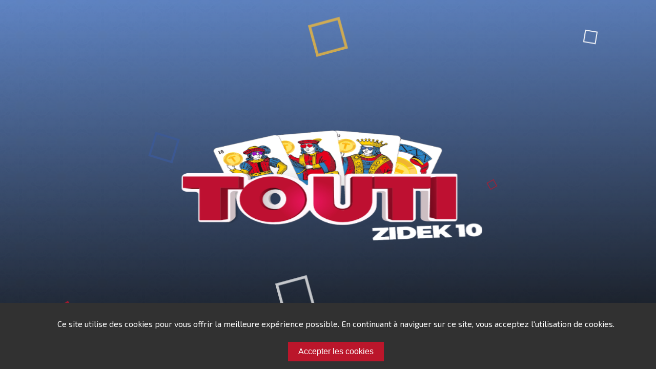

--- FILE ---
content_type: text/html; charset=UTF-8
request_url: https://touti.ma/joueur/mej
body_size: 5603
content:
<!doctype html>
<!--[if lt IE 7]>
<html class="lt-ie9 lt-ie8 lt-ie7" lang="fr">
<![endif]-->
<!--[if IE 7]>
<html class="lt-ie9 lt-ie8" lang="fr">
<![endif]-->
<!--[if IE 8]>
<html class="lt-ie9" lang="fr">
<![endif]-->
<!--[if gt IE 8]>
<!-->
<html lang="fr">
  <!--
<![endif]-->
<head>
<title>Défiez MEJ au jeu des cartes Touti.ma !</title>
<meta http-equiv="Content-Type" content="text/html; charset=UTF-8">
<meta name="viewport" content="width=device-width, initial-scale=1.0">
<link rel="manifest" href="/manifest.json">
<meta name="description" content="Jouez au Touti avec MEJ, gagnez et participez au plus grand classement mondial en ligne du jeu de cartes préféré des marocains.">
	<meta name="robots" content="index,follow" /><meta name="author" content="LineSens.com">
<meta property="fb:app_id" content="209810309772042">
<meta property="og:title"  content="Défiez MEJ au jeu des cartes Touti.ma !">
<meta property="og:url" content="https://touti.ma/joueur/mej">
<meta property="og:description" content="Jouez au Touti avec MEJ, gagnez et participez au plus grand classement mondial en ligne du jeu de cartes préféré des marocains.">
<meta property="og:image:type" content="image/jpeg">
<meta property="og:type" content="website">
<meta property="og:image" content="https://touti.ma/opengraph.png">
<meta property="og:site_name" content="Touti.ma">
	<link rel="preconnect" href="https://fonts.googleapis.com">
<link rel="preconnect" href="https://fonts.gstatic.com" crossorigin>
<link href="https://fonts.googleapis.com/css2?family=Exo+2:ital,wght@0,100..900;1,100..900&display=swap" rel="stylesheet">
<link rel="preload" href="/cdn/css/s-260122.css" as="style">
<link rel="stylesheet" type="text/css" href="/cdn/css/s-260122.css">

</head>
<body>
<div id="offline-content">
	<div class="logo"></div>
	<div class="cube"></div><div class="cube"></div><div class="cube"></div><div class="cube"></div><div class="cube"></div><div class="cube"></div>
	<div class="text">
		Veuillez vous reconnecter à internet...
	</div>
</div>
<div id="loading-page">
	<div class="logo"></div>
	<div class="cube"></div><div class="cube"></div><div class="cube"></div><div class="cube"></div><div class="cube"></div><div class="cube"></div>
	<div class="text">
		Chargement en cours...
	</div>
</div>
<div id="open-salon" class="open-popin-login"></div>
<div id="fb-root"></div>
<div class="bg-click"></div>
<div class="popin-container"><div id="popin-lost-password" class="popin-li">
	<a href="javascript:void(0)" class="close-popin" title="Fermer"></a>
	<div class="popin-content">
		<div class="row">
			<div class="col-lg-12">
				<h3>Mot de passe oublié ?</h3>
				<div class="success"></div>
				<div class="error"></div>
				<div class="input-material">
					<input type="text" id="popin-lost-password-username" required>
					<label for="popin-lost-password-username" class="required">Pseudonyme ou e-mail</label>
				</div>
				<div class="popin-btn" id="popin-lost-password-validate" title="Envoyer">Envoyer</div>
				<p>Vous avez déjà un compte ? <span class="open-popin-login" title="Se connecter">Cliquez ici.</span></p>
			</div>
		</div>
	</div>
</div></div>
<div class="popin-container"><div id="popin-inscription" class="popin-li">
	<a href="javascript:void(0)" class="close-popin" title="Fermer"></a>
	<div class="popin-content">
		<div class="row">
			<div class="col-lg-12">
				<h3>Bienvenue sur Touti.ma</h3>
				<div class="success"></div>
				<div class="error"></div>
			</div>
		</div>
		<div class="row">
			<div class="col-lg-6 col-md-12">
				<div class="input-material">
					<input type="text" id="popin-inscription-lastname" required>
					<label for="popin-inscription-lastname" class="required">Nom</label>
				</div>
			</div>
			<div class="col-lg-6 col-md-12">
				<div class="input-material">
					<input type="text" id="popin-inscription-firstname" required>
					<label for="popin-inscription-firstname" class="required">Prénom</label>
				</div>
			</div>
			<div class="col-lg-6 col-md-12">
				<div class="input-material">
					<input type="email" id="popin-inscription-email" required>
					<label for="popin-inscription-email" class="required">E-mail</label>
				</div>
			</div>
			<div class="col-lg-6 col-md-12">
				<div class="input-material">
					<input type="text" id="popin-inscription-username" maxlength="20" required>
					<label for="popin-inscription-username" class="required">Pseudonyme</label>
				</div>
			</div>
			<div class="col-lg-6 col-md-12">
				<div class="input-material">
					<input type="password" id="popin-inscription-password" required>
					<label for="popin-inscription-password" class="required">Mot de passe</label>
				</div>
			</div>
			<div class="col-lg-6 col-md-12">
				<div class="input-material">
					<input type="password" id="popin-inscription-confirm-password" required>
					<label for="popin-inscription-confirm-password" class="required">Confirmation de mot de passe</label>
				</div>
			</div>
			<div class="col-lg-6 col-md-12">
				<div class="input-material">
					<input id="popin-inscription-country" type="text" required>
					<label for="popin-inscription-country" class="required">Pays</label>
				</div>
			</div>
			<div class="col-lg-6 col-md-12">
				<div class="input-material">
					<input type="text" id="popin-inscription-city" required>
					<label for="popin-inscription-city" class="required">Ville</label>
				</div>
			</div>
			<div class="col-lg-12" style="text-align:left;margin-top:15px;margin-bottom:10px"><input type="checkbox" id="popin-check-terms"> <a href="/mentions-legales" target="_blank">Accepter nos termes et conditions</a></div>
		</div>
		<div class="row">
			<div class="col-lg-12">
				<div class="popin-btn" id="popin-inscription-validate">S&#039;inscrire</div>
				<p><span class="open-popin-login" title="Se connecter">Vous avez déjà une compte ? Cliquez ici.</span></p>
			</div>
		</div>
	</div>
</div></div>
<div class="popin-container"><div id="popin-login" class="popin-li">
	<a href="javascript:void(0)" class="close-popin" title="Fermer"></a>
	<div class="popin-content">
		<div class="row">
			<div class="col-lg-12">
				<h3>Se connecter</h3>
				<div class="success"></div>
				<div class="error"></div>
				<div class="input-material">
					<input type="text" id="popin-login-username" required>
					<label for="popin-login-username" class="required">Pseudonyme ou e-mail</label>
				</div>
				<div class="input-material">
					<input type="password" id="popin-login-password" required>
					<label for="popin-login-password" class="required">Mot de passe</label>
				</div>
				<a href="javascript:void(0);" class="open-popin-lost-password">Mot de passe oublié ?</a>
				<div class="popin-btn" id="popin-login-validate" title="Se connecter">Se connecter</div>
			</div>
			<div class="col-lg-12"><div id="g_signin" class="popin-gm" title="Se connecter avec gmail">Accéder avec Gmail</div></div>
			<div class="col-lg-12"><p><span class="open-popin-inscription" title="S&#039;inscrire">Vous n&#039;avez pas de compte ? Cliquez ici.</span></p></div>
		</div>
	</div>
</div></div>
<div id="popin-infos" class="popin-container no_overflow"></div>
<div id="popin-avatar" class="popin-container"></div>
<div id="popin-classement" class="popin-container"></div>
<div id="popin-shop" class="popin-container no_overflow"></div>
<div id="popin-shop-buy" class="popin-container no_overflow"></div>
<div id="cookieBanner">
    <p>Ce site utilise des cookies pour vous offrir la meilleure expérience possible. En continuant à naviguer sur ce site, vous acceptez l'utilisation de cookies.</p>
    <button id="acceptCookiesBtn">Accepter les cookies</button>
</div>
<header>
			<a href="/" id="logo"></a>
				<div class="btn-login open-popin-login" title="Se connecter"></div>
		<div class="btn-inscription open-popin-inscription" title="S&#039;inscrire"></div>
	</header>
<div id="content-logo"><div style="display:none">
<h3>Envie de jouer au Touti ?</h3>
<strong>Affrontez les maitres de notre jeu de cartes</strong>
Inscrivez-vous sur <strong style="color:var(--principale)">Touti.ma</strong>, le jeu de cartes marocain le plus joué en ligne partout dans le monde !
Quelle que soit votre provenance, grâce à notre quantité imposante de salles vous pourrez jouer avec vos amis comme avec vos proches en mutli-joueurs sans coupure.
Votre célèbre jeu de cartes national Touti s'adapte parfaitement à la taille de votre téléphone mobile, Touti.ma élimine toute possibilité de tricher, un T'chat amusant, une expérience riche, et plusieurs modes de jeux...
Qu'attendez-vous pour participer au plus grand classement de Touti.ma ;
la communauté la plus expérimentée au monde ?
Jouez en ligne
</div>
<div id="accroche-profil">
	<div class="largeur">
		<div class="row">
			<div class="col-lg-12">
																									<div id="my-avatar-container">
					<div class="my-avatar" style="background-image:url(/cdn/avatars/base/boy-4.png)">
						<div title="Novice" class="my-level my-level-1"></div>
					</div>
				</div>
			</div>
			<div class="col-lg-12">
				<h1>MEJ : Novice</h1>
				<h2>Rang : 9745</h2>
				<h3>Points Touti.ma : 1000 points</h3>
			</div>
		</div>
		
		<div class="row" style="background:var(--secondaire);color:white;padding:10px;padding-top:20px;padding-bottom:20px">
						<div class="col-lg-12"><div style="display:block;text-align:center;font-size:25px;margin-top:50px">Défiez MEJ !</div></div>
			<div class="col-lg-12"><div style="display:block;text-align:center;font-size:15px;margin:auto;margin-top:20px;max-width:320px">Participez au plus grand classement mondial du jeu de cartes préféré des marocains !</div></div>
			<div class="col-lg-12" style="text-align:center"><a href="/classement" class="btn-inverted" style="margin-top:20px">Classement mondial</a></div>
		</div>
			</div>
</div>
</div>
<div class="social-container">
	<ul class="social">
		<li><a href="https://facebook.com/touti.ma.official" class="icon-facebook" title="Suivez-nous sur Facebook" target="_blank" rel="nofollow">Aimez nous</a></li>
		<li><a href="https://www.instagram.com/touti.ma.official" class="icon-instagram" title="Suivez-nous sur Instagram" target="_blank" rel="nofollow">Suivez nous</a></li>
		<li><a href="https://www.youtube.com/channel/UCUHM4URcD4dmBVG6HZjRTSQ" class="icon-youtube" title="Suivez-nous sur Youtube" target="_blank" rel="nofollow">Abonnez vous</a></li>
	</ul>
</div>
<div id="languages"><a href="https://ar.touti.ma/mej/%D9%84%D8%A7%D8%B9%D8%A8-%D9%83%D8%A7%D8%B1%D8%B7%D8%A7" title="Arabe" class="icon-ar"></a><a href="https://en.touti.ma/cards-player/mej" title="Anglais" class="icon-en"></a><a href="https://es.touti.ma/jugador/mej" title="Espagnol" class="icon-es"></a></div>
<footer>
	<div class="link-classement" title="Classements">
		<div data-url="/x/classement" class="global_rank" title="Classement mondial"></div>
		<div data-url="/x/classement-du-mois" class="top100month" title="Tops 100 du mois"></div>
		<div data-url="/x/classement-de-la-veille" class="top10yesterday" title="Vainqueurs de la veille"></div>
		<div data-url="/x/classement-du-jour" class="top10day" title="Classement du jour"></div>
		<a href="/classement" class="global_rank" title="Classement mondial"></a>
		<a href="/classement-du-mois" class="top100month" title="Tops 100 du mois"></a>
		<a href="/x/classement-de-la-veille" class="top10yesterday" title="Vainqueurs de la veille"></a>
		<a href="/top-50-du-jour" class="top10day" title="Classement du jour"></a>
	</div>
	<div class="quicktour"></div>
	<div class="otherlinks">
			</div>
</footer><div style="display:none">
			<strong>Vous pouvez jouer à la belote marocaine sur Touti.ma gratuitement. Jouez au poker marocain gratuit et sans mise.</strong>
		<strong>La version Kaddour ou Kadour de Touti sera bientôt disponibles sur notre site.</strong>
		<strong>Communément appelé Tijari ou Attijari dans quelques régions marocaines les jeux des cartes de Touti font parties des meilleurs jeux.</strong>
		<strong>Chaque joueur peut se classer. Nous distribuons des paquets de cartes à jouer.</strong>
		<strong>Si vous ne savez pas comment jouer, connectez vous nos tournois vous accueillent pour affronter des adversaires qui vous apprendrons à devenir des maîtres du jeu.</strong>
		Jetons Mon compte Poker Gagnez
		Tous les jeux Règle du jeu Jeux de société Variantes Nouveau jeu Jeu gratuit Jeux gratuits Trèfle Carreau Coeur Epée Baton Pique Coupes Or Meilleur jeu Jeu de réflexion
		Donneur Valet As Dame Roi Jeu de carte Jeu gratuit Jeux gratuits Cartes du jeu Dames Jouer aux cartes Jeux de carte Jeu de société Jeu de Patience
		Dame de pique Première carte Face visible Même couleur Pioche Paquets Paires Pli Plis Collectionner Talon Cachée Levées Combinaisons Joueur doit Distribuées Ramasse
		Jouer la carte Face cachée Chaque carte Trois cartes Nombre de cartes Joué la carte Jouez la carte Tous les jeux de cartes Piques Parties de cartes Cartes pour jouer
		Paquet de cartes Quatre joueurs Valets Scores Joueur suivant Enchères Retournée Jeu de cartes à jouer Multijoueur Joué aux cartes Nombre de points Cartes restantes
		Premier joueur Joker Couleur demandée Atout Leurs cartes Cartes classiques Jeu de belote Suites Couleur demandée Cartes à collectionner Bluff Menteur Distribuer
		Cartes identiques Carte à jouer Jeu de belote Jouer au rami Chaque tour Quatre couleurs Distribuer les cartes
		Même valeur Distribution des cartes Jouée Valeur des cartes Belote coinchée Jokers Cartes en main Coinche Jeux de belote classique Carte retournée Sens des aiguilles d'une montre Cartes sont distribuées Preneur Joueurs doivent Rebelote Aiguilles Enchère Équipe adverse Nombre de jetons Possède un atout Réglé par carte Chaque équipe
		<div id="copyright" class="col-lg-12">Copyright © Tous droits réservés à <a href="https://linesens.com" target="_blank" title="Agence de développement d'applications web & mobiles">LineSens</a> <span class="arial">2018-2026</span></div>
</div>
<script src="https://code.jquery.com/jquery-3.7.1.min.js"></script>
<script src="https://apis.google.com/js/api:client.js"></script>
<script src="/j/global-260122.js"></script>
<script>
if(localStorage.getItem('cookiesAccepted') !== 'true') $('#cookieBanner').show();
$('#acceptCookiesBtn').click(function() {
	localStorage.setItem('cookiesAccepted', 'true');
	$('#cookieBanner').hide();
});
</script>
<script>
$('body').on("click", ".quicktour", function() {
	introJs().setOptions({
		nextLabel: 'Suivant',
		prevLabel: 'Précédent',
		doneLabel: 'Jouez !',
		overlayOpacity: 0.2,
		disableInteraction: true,
		steps: [{
			title: 'Bonjour',
			intro: 'Vous allez faire un tour rapide des différentes fonctionnalités du site !'
		},
		{
			title: '6 niveaux',
			intro: 'Le jeu est composé de 6 niveaux ; plus vous gagnez de points, plus vous vous mesurerez aux grands maîtres de Touti.ma<br><br><table>'+
			'<tr><td><img src="/cdn/img/level/level-1.png" width="40"></td><td>Novice</td></tr>'+
			'<tr><td><img src="/cdn/img/level/level-2.png" width="40"></td><td>Débutant</td></tr>'+
			'<tr><td><img src="/cdn/img/level/level-3.png" width="40"></td><td>Intermédiaire</td></tr>'+
			'<tr><td><img src="/cdn/img/level/level-4.png" width="40"></td><td>Expert</td></tr>'+
			'<tr><td><img src="/cdn/img/level/level-5.png" width="40"></td><td>Maître</td></tr>'+
			'<tr><td><img src="/cdn/img/level/level-6.png" width="40"></td><td>Grand Maître</td></tr></table>'
		},
		{
			element: document.querySelector('.coins'),
			intro: "C'est avec vos Teutz que vous misez à chaque partie !<br>Cliquez sur cette section pour accéder à notre boutique."
		},
		{
			element: document.querySelector('.gems'),
			intro: "Les gemmes sont la monnaie du site, avec des gemmes, vous pouvez acheter des Teutz ou un abonnement VIP !<br>Cliquez sur cette section pour accéder à notre boutique."
		},
		{
			element: document.querySelector('.waiting-room'),
			intro: "Ici vous pouvez trouver les salles de jeux ayant des places manquantes"
		},
		{
			element: document.querySelector('.full-room'),
			intro: "Vous souhaitez être spectateur, voici les salles pleines !"
		},
		{
			element: document.querySelector('.friends-onglet'),
			intro: "Rejoignez vos amis et les joueurs connectés actuellement"
		},
		{
			element: document.querySelector('.special-room'),
			intro: "Les salles spéciales, et salles privées, ou salles à concours"
		},
		{
			element: document.querySelector('.all-rooms'),
			intro: "Vous pouvez rechercher dans l'ensemble de nos salles publique dans cette section"
		},
		{
			element: document.querySelector('.link-classement'),
			intro: "Vous pouvez consulter les différents classements par ici !"
		},
		{
			element: document.querySelector('.social-container'),
			intro: "N'oubliez pas de nous suivre sur vos réseaux sociaux favoris &#x2764;&#xFE0F;<br>Bonnes parties à vous !"
		}]
	}).start();
});
</script>

<script async src="https://www.googletagmanager.com/gtag/js?id=UA-163793157-1"></script>
<script>
  window.dataLayer = window.dataLayer || [];
  function gtag(){dataLayer.push(arguments);}
  gtag('js', new Date());

  gtag('config', 'UA-163793157-1');
</script>
</body>
</html>